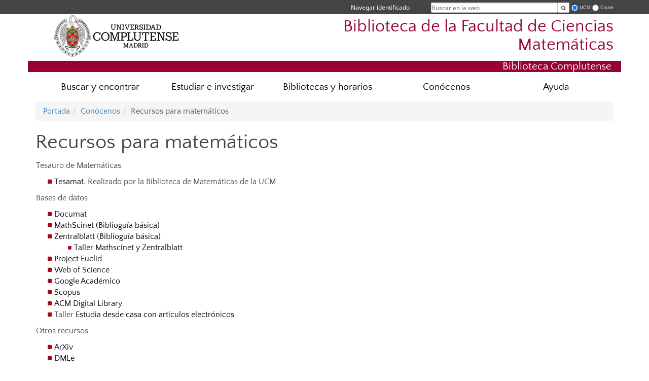

--- FILE ---
content_type: text/html; charset=UTF-8
request_url: https://biblioteca.ucm.es/mat/recursos-para-matematicos-1
body_size: 5330
content:
<!DOCTYPE html>
<html lang="es">
<head>
	<meta charset="UTF-8" />
	<meta http-equiv="X-UA-Compatible" content="IE=edge">
    <meta name="viewport" content="width=device-width, initial-scale=1">
	<title>Recursos para matemáticos | Biblioteca de la Facultad de Ciencias Matemáticas</title>
	
	<meta name="description" content="Universidad Complutense de Madrid. Educación Universitaria. Grados, máster, doctorados." />
	<meta name="keywords" content="educación, universidad, grado, máster, doctorado, universidad para mayores, educación pública" />
	<link rel="apple-touch-icon" sizes = "192x192" href="/themes/ucm16/media/img/favicon-192.png" />
	<link rel="shortcut icon" href="/themes/ucm16/media/img/logoucm.ico" />
	<link rel="icon" href="/themes/ucm16/media/img/logoucm.ico" />
	<link type="text/css" media="screen" rel="stylesheet" href="/themes/ucm16/css/bootstrap.css" />
	<link type="text/css" media="screen" rel="stylesheet" href="/themes/ucm16/css/font-awesome.min.css" />
	<link type="text/css" media="screen" rel="stylesheet" href="/themes/ucm16/css/ucm-theme.css" />
	<link type="text/css" media="screen" rel="stylesheet" href="/themes/ucm16/css/ucm-wg.css" />
	<link type="text/css" media="screen" rel="stylesheet" href="/themes/ucm16/css/ucm.css" />
	<link type="text/css" media="print" rel="stylesheet" href="/themes/ucm16/css/print.css" />
		
</head>
<body>
	<header>
		<div id="barra">
			<div class="container">
								
				<ul class="ul-menu">
					<li>
				        <div id="buscador">
				            <form action="https://biblioteca.ucm.es/mat/buscador" method="get" class="posicion_buscar form-inline" id="formbuscador">
								<label for="search" class="search_label">Buscar en la web</label>
								<input type="search" id="search" name="search" placeholder="Buscar en la web" required />
								<button type="submit" class="botonbusca" id="btsearch" title="Buscar en la web" aria-label="Buscar en la web"><span class="fa fa-search" aria-hidden="true" title="Buscar en la web"></span></button>
								<button class="botoncerrar" id="cerrar_buscador" aria-label="Cerrar buscador"><span class="fa fa-times" aria-hidden="true" title="Cerrar buscador"></span></button>
								<div id="boption">
									<input id="web" type="radio" name="donde" value="web" checked />
									<label for="web">UCM</label>
									<input id="cisne" type="radio" name="donde" value="Cisne" />
									<label for="cisne">Cisne</label>
									<input type="hidden" name="bci" value="bucm" />
									<input type="hidden" name="csrf" value="260ad4b33a41aa5ce683bd5cfdb96723b22c13de50d0e7b043e8ccbcd92e90c2">
								</div>
							</form>					    </div>
					</li>
					<li>	
						<nav class="navbar" role="navigation" id="menusuperior">
							<div class="navbar-header">
								<button type="button" class="navbar-toggle" data-toggle="collapse" data-target=".navbar-sup-collapse" id="collapse-personal">
									<span class="sr-only">Desplegar navegación</span>
									<span class="fa fa-user fa-2x"></span>
					            </button>
							</div>
							<div id="contenido-menusuperior" class="collapse navbar-collapse navbar-sup-collapse">
								<ul class="nav navbar-nav" >
									
					<li class="iniciasesion"><a href="/login_sso/" title="Navegar identificado">Navegar identificado</a></li>																		
								</ul>
							</div>
						</nav>				
					</li>
					<li>
						<ul id="lg_items">
							
										</ul>
					</li>
				</ul>
			</div>
		</div>
		
		<div class="container" id="cabecera">
			<div class="row">
				<div class="col-lg-5 col-sm-5 col-xs-12" id="logo">
					<a href="https://www.ucm.es/" title="Universidad Complutense de Madrid">
						<img src="/themes/ucm16/media/img/logo.png" alt="ucm" title="Universidad Complutense de Madrid" />
					</a>
				</div>
				<div class="col-lg-7 col-sm-7 col-xs-12" id="titulo_website">
					<h1 class="web_title" style="font-size: 2.1em;"><a href="https://biblioteca.ucm.es/mat/" title="Portada - Biblioteca de la Facultad de Ciencias Matemáticas">Biblioteca de la Facultad de Ciencias Matemáticas</a></h1>					
				</div>
			</div>
		</div>
		
	<h2 class="container" id="do_title"><a href="https://biblioteca.ucm.es" title="Biblioteca Complutense">Biblioteca Complutense</a></h2>	</header>
	
	<nav class="container navbar navbar-default" role="navigation" id="menu">
		<div class="navbar-header">
			<button type="button" class="navbar-toggle" data-toggle="collapse" data-target=".navbar-ex1-collapse" id="botonmenu">
				<span class="sr-only">Desplegar navegación</span>
				<span class="fa fa-bars"></span>
			</button>
		</div>
 
		<div class="collapse navbar-collapse navbar-ex1-collapse">
			
			<ul class="nav nav-justified" id="contenidomenu">
				<li class="dropdown resalte lead">
					<a title="Buscar y encontrar" href="/mat/buscaryencontrar" class="dropdown-toggle" data-toggle="dropdown">Buscar y encontrar</a>
					<ul class="dropdown-menu" role="menu">
						<li><a title="Artículos" href="https://biblioteca.ucm.es/articulos">Artículos</a></li>
						<li><a title="Bases de datos" href="https://biblioguias.ucm.es/az.php">Bases de datos</a></li>
						<li><a title="Cisne" href="https://ucm.on.worldcat.org/discovery">Cisne</a></li>
						<li><a title="Patrimonio Digital Complutense" href="https://patrimoniodigital.ucm.es">Patrimonio Digital Complutense</a></li>
						<li><a href="/mat/buscaryencontrar" title="Buscar y encontrar" aria-label="Buscar y encontrar"><span class="fa fa-plus-circle" aria-hidden="true" title="Buscar y encontrar"><em class="mas">+</em></span></a></li>
					</ul>
				</li>
				<li class="dropdown resalte lead">
					<a title="Estudiar e investigar" href="/mat/estudiarinvestigar" class="dropdown-toggle" data-toggle="dropdown">Estudiar e investigar</a>
					<ul class="dropdown-menu" role="menu">
						<li><a title="Bibliografías recomendadas" href="https://biblioguias.ucm.es/er.php?b=c">Bibliografías recomendadas</a></li>
						<li><a title="Portal de Formación" href="https://biblioguias.ucm.es/formacion">Portal de Formación</a></li>
						<li><a title="Portal de Producción Científica UCM" href="https://produccioncientifica.ucm.es/">Portal de Producción Científica UCM</a></li>
						<li><a title="Préstamo" href="https://biblioguias.ucm.es/prestamo">Préstamo</a></li>
						<li><a title="Préstamo interbibliotecario" href="https://biblioguias.ucm.es/prestamo/prestamo-interbibliotecario">Préstamo interbibliotecario</a></li>
						<li><a title="Sexenios" href="https://biblioguias.ucm.es/acreditacionysexenios/indiciosdecalidad">Sexenios</a></li>
						<li><a title="Uso de la Biblioteca" href="https://biblioguias.ucm.es/guiasayuda">Uso de la Biblioteca</a></li>
						<li><a href="/mat/estudiarinvestigar" title="Estudiar e investigar" aria-label="Estudiar e investigar"><span class="fa fa-plus-circle" aria-hidden="true" title="Estudiar e investigar"><em class="mas">+</em></span></a></li>
					</ul>
				</li>
				<li class="dropdown resalte lead">
					<a title="Bibliotecas y horarios" href="/mat/bibliotecasyhorarios" class="dropdown-toggle">Bibliotecas y horarios</a>
				</li>
				<li class="dropdown resalte lead">
					<a title="Conócenos" href="/mat/conocenos" class="dropdown-toggle" data-toggle="dropdown">Conócenos</a>
					<ul class="dropdown-menu" role="menu">
						<li><a title="Horario" href="https://biblioguias.ucm.es/horarios-bibliotecas/horarios-mat">Horario</a></li>
						<li><a title="Contacto" href="/mat/contacto">Contacto</a></li>
						<li><a title="Servicios" href="/mat/servicios-1">Servicios</a></li>
						<li><a href="/mat/conocenos" title="Conócenos" aria-label="Conócenos"><span class="fa fa-plus-circle" aria-hidden="true" title="Conócenos"><em class="mas">+</em></span></a></li>
					</ul>
				</li>
				<li class="dropdown resalte lead">
					<a title="Ayuda" href="/mat/ayuda" class="dropdown-toggle">Ayuda</a>
				</li>
			</ul>			
		</div>
	</nav>
	
	<main class="container">
		<ol class="breadcrumb"><li><a href="/mat/" title="Portada">Portada</a></li><li><a href="/mat/conocenos" title="Conócenos">Conócenos</a></li><li class="active">Recursos para matemáticos</li></ol>
<h1>Recursos para matemáticos</h1>
<div class="row">
	<div class="col-sm-12 col-xs-12"  id="marco_01">
		<div class="column" id="lista_1">
		
	<div class="wg_txt">
				<div><p>Tesauro de Matem&aacute;ticas</p>
<ul>
<li><a href="https://biblioteca.ucm.es/mat/tesamat-tesauro-de-ciencias-matematicas-1" target="_blank" rel="noopener">Tesamat</a>. Realizado por la Biblioteca de Matem&aacute;ticas de la UCM</li>
</ul>
<p>Bases de datos</p>
<ul>
<li><a href="https://documat.unirioja.es/">Documat</a></li>
<li><a href="https://ucm.on.worldcat.org/oclc/758986859">MathScinet (</a><a href="https://biblioguias.ucm.es/mathscinet" target="_blank" rel="noopener">Bibliogu&iacute;a b&aacute;sica)</a></li>
<li><a href="https://ucm.on.worldcat.org/oclc/427991690">Zentralblatt</a> (<a href="https://biblioguias.ucm.es/zbmath" target="_blank" rel="noopener">Bibliogu&iacute;a b&aacute;sica)</a>
<ul>
<li><a title="Taller Mathscinet y Zentralblatt" href="https://www.ucm.es/data/cont/docs/399-2022-05-12-Mathscinet%20y ZbMATH.pdf" target="_blank" rel="noopener">Taller Mathscinet y Zentralblatt</a></li>
</ul>
</li>
<li><a href="https://projecteuclid-org.bucm.idm.oclc.org/" target="_blank" rel="noopener">Project Euclid</a></li>
<li><a href="https://ucm.on.worldcat.org/oclc/853274469" target="_blank" rel="noopener">Web of Science</a></li>
<li><a href="https://scholar.google.es/" target="_blank" rel="noopener">Google Acad&eacute;mico</a></li>
<li><a href="https://ucm.on.worldcat.org/oclc/1162888365">Scopus</a></li>
<li><a href="http://dl.acm.org/" target="_blank" rel="noopener">ACM Digital Library</a></li>
<li>Taller <a title="Estudia desde casa con art&iacute;culos electr&oacute;nicos" href="https://www.ucm.es/data/cont/docs/399-2022-04-26-Estudia%20desde casa con art&iacute;culos electr&oacute;nicos.pdf" target="_blank" rel="noopener">Estudia desde casa con art&iacute;culos electr&oacute;nicos</a></li>
</ul>
<p>Otros recursos</p>
<ul>
<li><a href="https://arxiv.org/">ArXiv</a></li>
<li><a href="http://dmle.icmat.es/" target="_blank" rel="noopener">DMLe</a></li>
<li><a href="https://eudml.org/" target="_blank" rel="noopener">EuDML (The European Digital Mathematics Library)</a></li>
<li><a href="https://www.math.uni-bielefeld.de/~rehmann/DML/dml_links.html" target="_blank" rel="noopener">DML (Digital Mathematics Library)</a></li>
<li><a href="http://www.ams.org/msc/msc2020.html">MSC (2020 Mathematical Subject Classification)</a></li>
<li><a href="http://www-history.mcs.st-and.ac.uk/" target="_blank" rel="noopener">MacTutor History of Mathematics Archive</a></li>
<li><a href="https://dialnet.unirioja.es/servlet/revista?codigo=12882" target="_blank" rel="noopener">Disertaciones del Seminario de Matem&aacute;ticas Fundamentales</a></li>
<li><a href="http://preprinti.imfm.si/index.php?langID=1" target="_blank" rel="noopener">In&scaron;titut za matematiko, fiziko in mehaniko. Preprint Series</a></li>
<li><a href="https://www.mpim-bonn.mpg.de/node/263">Max Planck Institute for Mathematics. Preprint Series</a></li>
<li><a href="https://www.math.auckland.ac.nz/Research/Reports/" target="_blank" rel="noopener">University of Auckland. Journals and Reports</a></li>
</ul>
				</div>
	<div class="spacer"><br/></div>
	</div>		</div>
	</div>
</div>	</main>	
	
	<nav class="container text-center">
		<ul class="redes">
			<li><a id="link_yb" href="https://www.youtube.com/BibliotecaComplutense" class="redsocial" target="_blank"><img alt="youtube" src="/themes/ucm16/media/img/youtube.png" /></a></li>
			<li><a id="link_fb" href="https://www.facebook.com/bibliomatesUCM/" class="redsocial" target="_blank"><img alt="facebook" src="/themes/ucm16/media/img/facebook.png" /></a></li>
			<li><a id="link_tw" href="https://twitter.com/bibliomatesUCM" class="redsocial" target="_blank"><img alt="twitter" src="/themes/ucm16/media/img/twitter.png" /></a></li>
			<li><a id="link_in" href="https://www.instagram.com/bibliomatesucm/?hl=es" class="redsocial" target="_blank"><img alt="instagram" src="/themes/ucm16/media/img/instagram.png" /></a></li>
			<li><a id="link_tiktok" href="https://www.tiktok.com/@bibliotecacomplutense" class="redsocial" target="_blank"><img alt="TikTok" src="/themes/ucm16/media/img/tiktok.png" /></a></li>
		</ul>
	</nav>	
	<footer id="pie">
		<div class="container">
			<div class="row">
				<div class="col-sm-4 col-xs-12">
					<nav id="pie_1">
						<ul>
						<li id="2390"><a href="https://matematicas.ucm.es/" title="Facultad de  Matemáticas">Facultad de  Matemáticas</a></li>
						</ul>
					</nav>
				</div>
				<div class="col-sm-4 col-xs-12">
					<nav id="pie_2">
						<ul>
						<li id="2408"><a href="https://www.ucm.es/tui-ucm" title="Tarjeta universitaria">Tarjeta universitaria</a></li>
						</ul>
					</nav>
				</div>
				<div class="col-sm-4 col-xs-12">
					<nav id="pie_3">
						<ul>
						<li id="3079"><a href="https://biblioteca.ucm.es/danostuopinion" title="Danos tu opinión">Danos tu opinión</a></li>
						</ul>
					</nav>
				</div>
			</div>
			<div class="row">
				<div class="col-sm-4 col-xs-12 cei">
					<a href="https://www.ucm.es/hrs4r" target="_blank" title="UCM - HR Excellence in Research"><img src="/themes/ucm16/media/img/hr.jpg" alt="HR Excellence in Research" /></a>
				</div>
				<div class="col-sm-4 col-xs-12 cei">
					<a href="http://www.campusmoncloa.es/" target="_blank" title="CAMPUS DE EXCELENCIA INTERNACIONAL"><img src="/themes/ucm16/media/img/cei.jpg" alt="CAMPUS DE EXCELENCIA INTERNACIONAL" /></a>
				</div>
				<div class="col-sm-4 col-xs-12 cei">
					<a href="https://una-europa.ucm.es/" target="_blank" title="UNA - University Alliance Europe"><img src="/themes/ucm16/media/img/una.jpg" alt="UNA - University Alliance Europe" /></a>
				</div>
			</div>
		</div>
		<div class="container">
			<div class="row" id="pie_contacto">
				<div class="col-sm-3 col-xs-12">&copy; Universidad Complutense Madrid</div>
				<div class="col-sm-3 col-xs-12"><a href="/mat/contacto" title="Localización y contacto">Localización y contacto</a></div>
				<div class="col-sm-2 col-xs-12"><a href="/mat/aviso-legal" title="Aviso Legal">Aviso Legal</a></div>
				<div class="col-sm-3 col-xs-12"><a href="https://www.ucm.es/dpd" title="Protección de datos">Protección de datos</a></div>
				<div class="col-sm-1 col-xs-12"><a href="https://www.ucm.es/rss/rss.php?weid=399" title="RSS">RSS</a></div>
			</div>
		</div>		
	</footer>
			
	<script type="text/javascript" src="/themes/ucm16/js/jquery.min.js"></script>
	<script type="text/javascript" src="/themes/ucm16/js/bootstrap.js"></script>
	<script type="text/javascript" src="/themes/ucm16/js/ucm.js"></script>
			<!-- Google tag (gtag.js) -->
            <script type="didomi/javascript" data-vendor="c:universida-Qi3ayHq8" async src='https://www.googletagmanager.com/gtag/js?id=G-6XY0QFTRLR'></script>
            <script type="didomi/javascript" data-vendor="c:universida-Qi3ayHq8">
                window.dataLayer = window.dataLayer || [];
                function gtag(){dataLayer.push(arguments);}
                gtag('js', new Date());
                gtag('config', 'G-6XY0QFTRLR');
                gtag('config', 'G-65GWBF2XN6');
				gtag('config', 'G-687J0TD79Y');
			</script>
</body>
</html>
